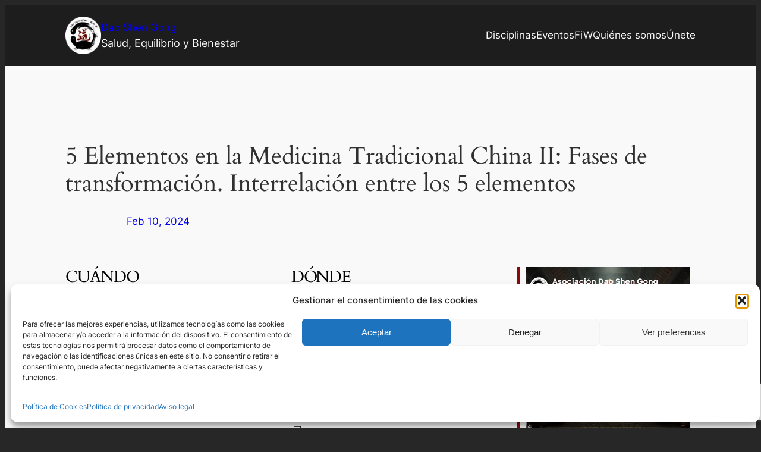

--- FILE ---
content_type: text/html; charset=utf-8
request_url: https://www.google.com/recaptcha/api2/anchor?ar=1&k=6Ld_MF8pAAAAAG06yfQtKl2Se2XmSeQykxENVl-B&co=aHR0cHM6Ly9kYW9zaGVuZ29uZy5jb206NDQz&hl=en&v=PoyoqOPhxBO7pBk68S4YbpHZ&size=invisible&anchor-ms=20000&execute-ms=30000&cb=8wz8j9k42ss0
body_size: 48816
content:
<!DOCTYPE HTML><html dir="ltr" lang="en"><head><meta http-equiv="Content-Type" content="text/html; charset=UTF-8">
<meta http-equiv="X-UA-Compatible" content="IE=edge">
<title>reCAPTCHA</title>
<style type="text/css">
/* cyrillic-ext */
@font-face {
  font-family: 'Roboto';
  font-style: normal;
  font-weight: 400;
  font-stretch: 100%;
  src: url(//fonts.gstatic.com/s/roboto/v48/KFO7CnqEu92Fr1ME7kSn66aGLdTylUAMa3GUBHMdazTgWw.woff2) format('woff2');
  unicode-range: U+0460-052F, U+1C80-1C8A, U+20B4, U+2DE0-2DFF, U+A640-A69F, U+FE2E-FE2F;
}
/* cyrillic */
@font-face {
  font-family: 'Roboto';
  font-style: normal;
  font-weight: 400;
  font-stretch: 100%;
  src: url(//fonts.gstatic.com/s/roboto/v48/KFO7CnqEu92Fr1ME7kSn66aGLdTylUAMa3iUBHMdazTgWw.woff2) format('woff2');
  unicode-range: U+0301, U+0400-045F, U+0490-0491, U+04B0-04B1, U+2116;
}
/* greek-ext */
@font-face {
  font-family: 'Roboto';
  font-style: normal;
  font-weight: 400;
  font-stretch: 100%;
  src: url(//fonts.gstatic.com/s/roboto/v48/KFO7CnqEu92Fr1ME7kSn66aGLdTylUAMa3CUBHMdazTgWw.woff2) format('woff2');
  unicode-range: U+1F00-1FFF;
}
/* greek */
@font-face {
  font-family: 'Roboto';
  font-style: normal;
  font-weight: 400;
  font-stretch: 100%;
  src: url(//fonts.gstatic.com/s/roboto/v48/KFO7CnqEu92Fr1ME7kSn66aGLdTylUAMa3-UBHMdazTgWw.woff2) format('woff2');
  unicode-range: U+0370-0377, U+037A-037F, U+0384-038A, U+038C, U+038E-03A1, U+03A3-03FF;
}
/* math */
@font-face {
  font-family: 'Roboto';
  font-style: normal;
  font-weight: 400;
  font-stretch: 100%;
  src: url(//fonts.gstatic.com/s/roboto/v48/KFO7CnqEu92Fr1ME7kSn66aGLdTylUAMawCUBHMdazTgWw.woff2) format('woff2');
  unicode-range: U+0302-0303, U+0305, U+0307-0308, U+0310, U+0312, U+0315, U+031A, U+0326-0327, U+032C, U+032F-0330, U+0332-0333, U+0338, U+033A, U+0346, U+034D, U+0391-03A1, U+03A3-03A9, U+03B1-03C9, U+03D1, U+03D5-03D6, U+03F0-03F1, U+03F4-03F5, U+2016-2017, U+2034-2038, U+203C, U+2040, U+2043, U+2047, U+2050, U+2057, U+205F, U+2070-2071, U+2074-208E, U+2090-209C, U+20D0-20DC, U+20E1, U+20E5-20EF, U+2100-2112, U+2114-2115, U+2117-2121, U+2123-214F, U+2190, U+2192, U+2194-21AE, U+21B0-21E5, U+21F1-21F2, U+21F4-2211, U+2213-2214, U+2216-22FF, U+2308-230B, U+2310, U+2319, U+231C-2321, U+2336-237A, U+237C, U+2395, U+239B-23B7, U+23D0, U+23DC-23E1, U+2474-2475, U+25AF, U+25B3, U+25B7, U+25BD, U+25C1, U+25CA, U+25CC, U+25FB, U+266D-266F, U+27C0-27FF, U+2900-2AFF, U+2B0E-2B11, U+2B30-2B4C, U+2BFE, U+3030, U+FF5B, U+FF5D, U+1D400-1D7FF, U+1EE00-1EEFF;
}
/* symbols */
@font-face {
  font-family: 'Roboto';
  font-style: normal;
  font-weight: 400;
  font-stretch: 100%;
  src: url(//fonts.gstatic.com/s/roboto/v48/KFO7CnqEu92Fr1ME7kSn66aGLdTylUAMaxKUBHMdazTgWw.woff2) format('woff2');
  unicode-range: U+0001-000C, U+000E-001F, U+007F-009F, U+20DD-20E0, U+20E2-20E4, U+2150-218F, U+2190, U+2192, U+2194-2199, U+21AF, U+21E6-21F0, U+21F3, U+2218-2219, U+2299, U+22C4-22C6, U+2300-243F, U+2440-244A, U+2460-24FF, U+25A0-27BF, U+2800-28FF, U+2921-2922, U+2981, U+29BF, U+29EB, U+2B00-2BFF, U+4DC0-4DFF, U+FFF9-FFFB, U+10140-1018E, U+10190-1019C, U+101A0, U+101D0-101FD, U+102E0-102FB, U+10E60-10E7E, U+1D2C0-1D2D3, U+1D2E0-1D37F, U+1F000-1F0FF, U+1F100-1F1AD, U+1F1E6-1F1FF, U+1F30D-1F30F, U+1F315, U+1F31C, U+1F31E, U+1F320-1F32C, U+1F336, U+1F378, U+1F37D, U+1F382, U+1F393-1F39F, U+1F3A7-1F3A8, U+1F3AC-1F3AF, U+1F3C2, U+1F3C4-1F3C6, U+1F3CA-1F3CE, U+1F3D4-1F3E0, U+1F3ED, U+1F3F1-1F3F3, U+1F3F5-1F3F7, U+1F408, U+1F415, U+1F41F, U+1F426, U+1F43F, U+1F441-1F442, U+1F444, U+1F446-1F449, U+1F44C-1F44E, U+1F453, U+1F46A, U+1F47D, U+1F4A3, U+1F4B0, U+1F4B3, U+1F4B9, U+1F4BB, U+1F4BF, U+1F4C8-1F4CB, U+1F4D6, U+1F4DA, U+1F4DF, U+1F4E3-1F4E6, U+1F4EA-1F4ED, U+1F4F7, U+1F4F9-1F4FB, U+1F4FD-1F4FE, U+1F503, U+1F507-1F50B, U+1F50D, U+1F512-1F513, U+1F53E-1F54A, U+1F54F-1F5FA, U+1F610, U+1F650-1F67F, U+1F687, U+1F68D, U+1F691, U+1F694, U+1F698, U+1F6AD, U+1F6B2, U+1F6B9-1F6BA, U+1F6BC, U+1F6C6-1F6CF, U+1F6D3-1F6D7, U+1F6E0-1F6EA, U+1F6F0-1F6F3, U+1F6F7-1F6FC, U+1F700-1F7FF, U+1F800-1F80B, U+1F810-1F847, U+1F850-1F859, U+1F860-1F887, U+1F890-1F8AD, U+1F8B0-1F8BB, U+1F8C0-1F8C1, U+1F900-1F90B, U+1F93B, U+1F946, U+1F984, U+1F996, U+1F9E9, U+1FA00-1FA6F, U+1FA70-1FA7C, U+1FA80-1FA89, U+1FA8F-1FAC6, U+1FACE-1FADC, U+1FADF-1FAE9, U+1FAF0-1FAF8, U+1FB00-1FBFF;
}
/* vietnamese */
@font-face {
  font-family: 'Roboto';
  font-style: normal;
  font-weight: 400;
  font-stretch: 100%;
  src: url(//fonts.gstatic.com/s/roboto/v48/KFO7CnqEu92Fr1ME7kSn66aGLdTylUAMa3OUBHMdazTgWw.woff2) format('woff2');
  unicode-range: U+0102-0103, U+0110-0111, U+0128-0129, U+0168-0169, U+01A0-01A1, U+01AF-01B0, U+0300-0301, U+0303-0304, U+0308-0309, U+0323, U+0329, U+1EA0-1EF9, U+20AB;
}
/* latin-ext */
@font-face {
  font-family: 'Roboto';
  font-style: normal;
  font-weight: 400;
  font-stretch: 100%;
  src: url(//fonts.gstatic.com/s/roboto/v48/KFO7CnqEu92Fr1ME7kSn66aGLdTylUAMa3KUBHMdazTgWw.woff2) format('woff2');
  unicode-range: U+0100-02BA, U+02BD-02C5, U+02C7-02CC, U+02CE-02D7, U+02DD-02FF, U+0304, U+0308, U+0329, U+1D00-1DBF, U+1E00-1E9F, U+1EF2-1EFF, U+2020, U+20A0-20AB, U+20AD-20C0, U+2113, U+2C60-2C7F, U+A720-A7FF;
}
/* latin */
@font-face {
  font-family: 'Roboto';
  font-style: normal;
  font-weight: 400;
  font-stretch: 100%;
  src: url(//fonts.gstatic.com/s/roboto/v48/KFO7CnqEu92Fr1ME7kSn66aGLdTylUAMa3yUBHMdazQ.woff2) format('woff2');
  unicode-range: U+0000-00FF, U+0131, U+0152-0153, U+02BB-02BC, U+02C6, U+02DA, U+02DC, U+0304, U+0308, U+0329, U+2000-206F, U+20AC, U+2122, U+2191, U+2193, U+2212, U+2215, U+FEFF, U+FFFD;
}
/* cyrillic-ext */
@font-face {
  font-family: 'Roboto';
  font-style: normal;
  font-weight: 500;
  font-stretch: 100%;
  src: url(//fonts.gstatic.com/s/roboto/v48/KFO7CnqEu92Fr1ME7kSn66aGLdTylUAMa3GUBHMdazTgWw.woff2) format('woff2');
  unicode-range: U+0460-052F, U+1C80-1C8A, U+20B4, U+2DE0-2DFF, U+A640-A69F, U+FE2E-FE2F;
}
/* cyrillic */
@font-face {
  font-family: 'Roboto';
  font-style: normal;
  font-weight: 500;
  font-stretch: 100%;
  src: url(//fonts.gstatic.com/s/roboto/v48/KFO7CnqEu92Fr1ME7kSn66aGLdTylUAMa3iUBHMdazTgWw.woff2) format('woff2');
  unicode-range: U+0301, U+0400-045F, U+0490-0491, U+04B0-04B1, U+2116;
}
/* greek-ext */
@font-face {
  font-family: 'Roboto';
  font-style: normal;
  font-weight: 500;
  font-stretch: 100%;
  src: url(//fonts.gstatic.com/s/roboto/v48/KFO7CnqEu92Fr1ME7kSn66aGLdTylUAMa3CUBHMdazTgWw.woff2) format('woff2');
  unicode-range: U+1F00-1FFF;
}
/* greek */
@font-face {
  font-family: 'Roboto';
  font-style: normal;
  font-weight: 500;
  font-stretch: 100%;
  src: url(//fonts.gstatic.com/s/roboto/v48/KFO7CnqEu92Fr1ME7kSn66aGLdTylUAMa3-UBHMdazTgWw.woff2) format('woff2');
  unicode-range: U+0370-0377, U+037A-037F, U+0384-038A, U+038C, U+038E-03A1, U+03A3-03FF;
}
/* math */
@font-face {
  font-family: 'Roboto';
  font-style: normal;
  font-weight: 500;
  font-stretch: 100%;
  src: url(//fonts.gstatic.com/s/roboto/v48/KFO7CnqEu92Fr1ME7kSn66aGLdTylUAMawCUBHMdazTgWw.woff2) format('woff2');
  unicode-range: U+0302-0303, U+0305, U+0307-0308, U+0310, U+0312, U+0315, U+031A, U+0326-0327, U+032C, U+032F-0330, U+0332-0333, U+0338, U+033A, U+0346, U+034D, U+0391-03A1, U+03A3-03A9, U+03B1-03C9, U+03D1, U+03D5-03D6, U+03F0-03F1, U+03F4-03F5, U+2016-2017, U+2034-2038, U+203C, U+2040, U+2043, U+2047, U+2050, U+2057, U+205F, U+2070-2071, U+2074-208E, U+2090-209C, U+20D0-20DC, U+20E1, U+20E5-20EF, U+2100-2112, U+2114-2115, U+2117-2121, U+2123-214F, U+2190, U+2192, U+2194-21AE, U+21B0-21E5, U+21F1-21F2, U+21F4-2211, U+2213-2214, U+2216-22FF, U+2308-230B, U+2310, U+2319, U+231C-2321, U+2336-237A, U+237C, U+2395, U+239B-23B7, U+23D0, U+23DC-23E1, U+2474-2475, U+25AF, U+25B3, U+25B7, U+25BD, U+25C1, U+25CA, U+25CC, U+25FB, U+266D-266F, U+27C0-27FF, U+2900-2AFF, U+2B0E-2B11, U+2B30-2B4C, U+2BFE, U+3030, U+FF5B, U+FF5D, U+1D400-1D7FF, U+1EE00-1EEFF;
}
/* symbols */
@font-face {
  font-family: 'Roboto';
  font-style: normal;
  font-weight: 500;
  font-stretch: 100%;
  src: url(//fonts.gstatic.com/s/roboto/v48/KFO7CnqEu92Fr1ME7kSn66aGLdTylUAMaxKUBHMdazTgWw.woff2) format('woff2');
  unicode-range: U+0001-000C, U+000E-001F, U+007F-009F, U+20DD-20E0, U+20E2-20E4, U+2150-218F, U+2190, U+2192, U+2194-2199, U+21AF, U+21E6-21F0, U+21F3, U+2218-2219, U+2299, U+22C4-22C6, U+2300-243F, U+2440-244A, U+2460-24FF, U+25A0-27BF, U+2800-28FF, U+2921-2922, U+2981, U+29BF, U+29EB, U+2B00-2BFF, U+4DC0-4DFF, U+FFF9-FFFB, U+10140-1018E, U+10190-1019C, U+101A0, U+101D0-101FD, U+102E0-102FB, U+10E60-10E7E, U+1D2C0-1D2D3, U+1D2E0-1D37F, U+1F000-1F0FF, U+1F100-1F1AD, U+1F1E6-1F1FF, U+1F30D-1F30F, U+1F315, U+1F31C, U+1F31E, U+1F320-1F32C, U+1F336, U+1F378, U+1F37D, U+1F382, U+1F393-1F39F, U+1F3A7-1F3A8, U+1F3AC-1F3AF, U+1F3C2, U+1F3C4-1F3C6, U+1F3CA-1F3CE, U+1F3D4-1F3E0, U+1F3ED, U+1F3F1-1F3F3, U+1F3F5-1F3F7, U+1F408, U+1F415, U+1F41F, U+1F426, U+1F43F, U+1F441-1F442, U+1F444, U+1F446-1F449, U+1F44C-1F44E, U+1F453, U+1F46A, U+1F47D, U+1F4A3, U+1F4B0, U+1F4B3, U+1F4B9, U+1F4BB, U+1F4BF, U+1F4C8-1F4CB, U+1F4D6, U+1F4DA, U+1F4DF, U+1F4E3-1F4E6, U+1F4EA-1F4ED, U+1F4F7, U+1F4F9-1F4FB, U+1F4FD-1F4FE, U+1F503, U+1F507-1F50B, U+1F50D, U+1F512-1F513, U+1F53E-1F54A, U+1F54F-1F5FA, U+1F610, U+1F650-1F67F, U+1F687, U+1F68D, U+1F691, U+1F694, U+1F698, U+1F6AD, U+1F6B2, U+1F6B9-1F6BA, U+1F6BC, U+1F6C6-1F6CF, U+1F6D3-1F6D7, U+1F6E0-1F6EA, U+1F6F0-1F6F3, U+1F6F7-1F6FC, U+1F700-1F7FF, U+1F800-1F80B, U+1F810-1F847, U+1F850-1F859, U+1F860-1F887, U+1F890-1F8AD, U+1F8B0-1F8BB, U+1F8C0-1F8C1, U+1F900-1F90B, U+1F93B, U+1F946, U+1F984, U+1F996, U+1F9E9, U+1FA00-1FA6F, U+1FA70-1FA7C, U+1FA80-1FA89, U+1FA8F-1FAC6, U+1FACE-1FADC, U+1FADF-1FAE9, U+1FAF0-1FAF8, U+1FB00-1FBFF;
}
/* vietnamese */
@font-face {
  font-family: 'Roboto';
  font-style: normal;
  font-weight: 500;
  font-stretch: 100%;
  src: url(//fonts.gstatic.com/s/roboto/v48/KFO7CnqEu92Fr1ME7kSn66aGLdTylUAMa3OUBHMdazTgWw.woff2) format('woff2');
  unicode-range: U+0102-0103, U+0110-0111, U+0128-0129, U+0168-0169, U+01A0-01A1, U+01AF-01B0, U+0300-0301, U+0303-0304, U+0308-0309, U+0323, U+0329, U+1EA0-1EF9, U+20AB;
}
/* latin-ext */
@font-face {
  font-family: 'Roboto';
  font-style: normal;
  font-weight: 500;
  font-stretch: 100%;
  src: url(//fonts.gstatic.com/s/roboto/v48/KFO7CnqEu92Fr1ME7kSn66aGLdTylUAMa3KUBHMdazTgWw.woff2) format('woff2');
  unicode-range: U+0100-02BA, U+02BD-02C5, U+02C7-02CC, U+02CE-02D7, U+02DD-02FF, U+0304, U+0308, U+0329, U+1D00-1DBF, U+1E00-1E9F, U+1EF2-1EFF, U+2020, U+20A0-20AB, U+20AD-20C0, U+2113, U+2C60-2C7F, U+A720-A7FF;
}
/* latin */
@font-face {
  font-family: 'Roboto';
  font-style: normal;
  font-weight: 500;
  font-stretch: 100%;
  src: url(//fonts.gstatic.com/s/roboto/v48/KFO7CnqEu92Fr1ME7kSn66aGLdTylUAMa3yUBHMdazQ.woff2) format('woff2');
  unicode-range: U+0000-00FF, U+0131, U+0152-0153, U+02BB-02BC, U+02C6, U+02DA, U+02DC, U+0304, U+0308, U+0329, U+2000-206F, U+20AC, U+2122, U+2191, U+2193, U+2212, U+2215, U+FEFF, U+FFFD;
}
/* cyrillic-ext */
@font-face {
  font-family: 'Roboto';
  font-style: normal;
  font-weight: 900;
  font-stretch: 100%;
  src: url(//fonts.gstatic.com/s/roboto/v48/KFO7CnqEu92Fr1ME7kSn66aGLdTylUAMa3GUBHMdazTgWw.woff2) format('woff2');
  unicode-range: U+0460-052F, U+1C80-1C8A, U+20B4, U+2DE0-2DFF, U+A640-A69F, U+FE2E-FE2F;
}
/* cyrillic */
@font-face {
  font-family: 'Roboto';
  font-style: normal;
  font-weight: 900;
  font-stretch: 100%;
  src: url(//fonts.gstatic.com/s/roboto/v48/KFO7CnqEu92Fr1ME7kSn66aGLdTylUAMa3iUBHMdazTgWw.woff2) format('woff2');
  unicode-range: U+0301, U+0400-045F, U+0490-0491, U+04B0-04B1, U+2116;
}
/* greek-ext */
@font-face {
  font-family: 'Roboto';
  font-style: normal;
  font-weight: 900;
  font-stretch: 100%;
  src: url(//fonts.gstatic.com/s/roboto/v48/KFO7CnqEu92Fr1ME7kSn66aGLdTylUAMa3CUBHMdazTgWw.woff2) format('woff2');
  unicode-range: U+1F00-1FFF;
}
/* greek */
@font-face {
  font-family: 'Roboto';
  font-style: normal;
  font-weight: 900;
  font-stretch: 100%;
  src: url(//fonts.gstatic.com/s/roboto/v48/KFO7CnqEu92Fr1ME7kSn66aGLdTylUAMa3-UBHMdazTgWw.woff2) format('woff2');
  unicode-range: U+0370-0377, U+037A-037F, U+0384-038A, U+038C, U+038E-03A1, U+03A3-03FF;
}
/* math */
@font-face {
  font-family: 'Roboto';
  font-style: normal;
  font-weight: 900;
  font-stretch: 100%;
  src: url(//fonts.gstatic.com/s/roboto/v48/KFO7CnqEu92Fr1ME7kSn66aGLdTylUAMawCUBHMdazTgWw.woff2) format('woff2');
  unicode-range: U+0302-0303, U+0305, U+0307-0308, U+0310, U+0312, U+0315, U+031A, U+0326-0327, U+032C, U+032F-0330, U+0332-0333, U+0338, U+033A, U+0346, U+034D, U+0391-03A1, U+03A3-03A9, U+03B1-03C9, U+03D1, U+03D5-03D6, U+03F0-03F1, U+03F4-03F5, U+2016-2017, U+2034-2038, U+203C, U+2040, U+2043, U+2047, U+2050, U+2057, U+205F, U+2070-2071, U+2074-208E, U+2090-209C, U+20D0-20DC, U+20E1, U+20E5-20EF, U+2100-2112, U+2114-2115, U+2117-2121, U+2123-214F, U+2190, U+2192, U+2194-21AE, U+21B0-21E5, U+21F1-21F2, U+21F4-2211, U+2213-2214, U+2216-22FF, U+2308-230B, U+2310, U+2319, U+231C-2321, U+2336-237A, U+237C, U+2395, U+239B-23B7, U+23D0, U+23DC-23E1, U+2474-2475, U+25AF, U+25B3, U+25B7, U+25BD, U+25C1, U+25CA, U+25CC, U+25FB, U+266D-266F, U+27C0-27FF, U+2900-2AFF, U+2B0E-2B11, U+2B30-2B4C, U+2BFE, U+3030, U+FF5B, U+FF5D, U+1D400-1D7FF, U+1EE00-1EEFF;
}
/* symbols */
@font-face {
  font-family: 'Roboto';
  font-style: normal;
  font-weight: 900;
  font-stretch: 100%;
  src: url(//fonts.gstatic.com/s/roboto/v48/KFO7CnqEu92Fr1ME7kSn66aGLdTylUAMaxKUBHMdazTgWw.woff2) format('woff2');
  unicode-range: U+0001-000C, U+000E-001F, U+007F-009F, U+20DD-20E0, U+20E2-20E4, U+2150-218F, U+2190, U+2192, U+2194-2199, U+21AF, U+21E6-21F0, U+21F3, U+2218-2219, U+2299, U+22C4-22C6, U+2300-243F, U+2440-244A, U+2460-24FF, U+25A0-27BF, U+2800-28FF, U+2921-2922, U+2981, U+29BF, U+29EB, U+2B00-2BFF, U+4DC0-4DFF, U+FFF9-FFFB, U+10140-1018E, U+10190-1019C, U+101A0, U+101D0-101FD, U+102E0-102FB, U+10E60-10E7E, U+1D2C0-1D2D3, U+1D2E0-1D37F, U+1F000-1F0FF, U+1F100-1F1AD, U+1F1E6-1F1FF, U+1F30D-1F30F, U+1F315, U+1F31C, U+1F31E, U+1F320-1F32C, U+1F336, U+1F378, U+1F37D, U+1F382, U+1F393-1F39F, U+1F3A7-1F3A8, U+1F3AC-1F3AF, U+1F3C2, U+1F3C4-1F3C6, U+1F3CA-1F3CE, U+1F3D4-1F3E0, U+1F3ED, U+1F3F1-1F3F3, U+1F3F5-1F3F7, U+1F408, U+1F415, U+1F41F, U+1F426, U+1F43F, U+1F441-1F442, U+1F444, U+1F446-1F449, U+1F44C-1F44E, U+1F453, U+1F46A, U+1F47D, U+1F4A3, U+1F4B0, U+1F4B3, U+1F4B9, U+1F4BB, U+1F4BF, U+1F4C8-1F4CB, U+1F4D6, U+1F4DA, U+1F4DF, U+1F4E3-1F4E6, U+1F4EA-1F4ED, U+1F4F7, U+1F4F9-1F4FB, U+1F4FD-1F4FE, U+1F503, U+1F507-1F50B, U+1F50D, U+1F512-1F513, U+1F53E-1F54A, U+1F54F-1F5FA, U+1F610, U+1F650-1F67F, U+1F687, U+1F68D, U+1F691, U+1F694, U+1F698, U+1F6AD, U+1F6B2, U+1F6B9-1F6BA, U+1F6BC, U+1F6C6-1F6CF, U+1F6D3-1F6D7, U+1F6E0-1F6EA, U+1F6F0-1F6F3, U+1F6F7-1F6FC, U+1F700-1F7FF, U+1F800-1F80B, U+1F810-1F847, U+1F850-1F859, U+1F860-1F887, U+1F890-1F8AD, U+1F8B0-1F8BB, U+1F8C0-1F8C1, U+1F900-1F90B, U+1F93B, U+1F946, U+1F984, U+1F996, U+1F9E9, U+1FA00-1FA6F, U+1FA70-1FA7C, U+1FA80-1FA89, U+1FA8F-1FAC6, U+1FACE-1FADC, U+1FADF-1FAE9, U+1FAF0-1FAF8, U+1FB00-1FBFF;
}
/* vietnamese */
@font-face {
  font-family: 'Roboto';
  font-style: normal;
  font-weight: 900;
  font-stretch: 100%;
  src: url(//fonts.gstatic.com/s/roboto/v48/KFO7CnqEu92Fr1ME7kSn66aGLdTylUAMa3OUBHMdazTgWw.woff2) format('woff2');
  unicode-range: U+0102-0103, U+0110-0111, U+0128-0129, U+0168-0169, U+01A0-01A1, U+01AF-01B0, U+0300-0301, U+0303-0304, U+0308-0309, U+0323, U+0329, U+1EA0-1EF9, U+20AB;
}
/* latin-ext */
@font-face {
  font-family: 'Roboto';
  font-style: normal;
  font-weight: 900;
  font-stretch: 100%;
  src: url(//fonts.gstatic.com/s/roboto/v48/KFO7CnqEu92Fr1ME7kSn66aGLdTylUAMa3KUBHMdazTgWw.woff2) format('woff2');
  unicode-range: U+0100-02BA, U+02BD-02C5, U+02C7-02CC, U+02CE-02D7, U+02DD-02FF, U+0304, U+0308, U+0329, U+1D00-1DBF, U+1E00-1E9F, U+1EF2-1EFF, U+2020, U+20A0-20AB, U+20AD-20C0, U+2113, U+2C60-2C7F, U+A720-A7FF;
}
/* latin */
@font-face {
  font-family: 'Roboto';
  font-style: normal;
  font-weight: 900;
  font-stretch: 100%;
  src: url(//fonts.gstatic.com/s/roboto/v48/KFO7CnqEu92Fr1ME7kSn66aGLdTylUAMa3yUBHMdazQ.woff2) format('woff2');
  unicode-range: U+0000-00FF, U+0131, U+0152-0153, U+02BB-02BC, U+02C6, U+02DA, U+02DC, U+0304, U+0308, U+0329, U+2000-206F, U+20AC, U+2122, U+2191, U+2193, U+2212, U+2215, U+FEFF, U+FFFD;
}

</style>
<link rel="stylesheet" type="text/css" href="https://www.gstatic.com/recaptcha/releases/PoyoqOPhxBO7pBk68S4YbpHZ/styles__ltr.css">
<script nonce="vr94yT6RvS4wK082In1_5g" type="text/javascript">window['__recaptcha_api'] = 'https://www.google.com/recaptcha/api2/';</script>
<script type="text/javascript" src="https://www.gstatic.com/recaptcha/releases/PoyoqOPhxBO7pBk68S4YbpHZ/recaptcha__en.js" nonce="vr94yT6RvS4wK082In1_5g">
      
    </script></head>
<body><div id="rc-anchor-alert" class="rc-anchor-alert"></div>
<input type="hidden" id="recaptcha-token" value="[base64]">
<script type="text/javascript" nonce="vr94yT6RvS4wK082In1_5g">
      recaptcha.anchor.Main.init("[\x22ainput\x22,[\x22bgdata\x22,\x22\x22,\[base64]/[base64]/[base64]/ZyhXLGgpOnEoW04sMjEsbF0sVywwKSxoKSxmYWxzZSxmYWxzZSl9Y2F0Y2goayl7RygzNTgsVyk/[base64]/[base64]/[base64]/[base64]/[base64]/[base64]/[base64]/bmV3IEJbT10oRFswXSk6dz09Mj9uZXcgQltPXShEWzBdLERbMV0pOnc9PTM/bmV3IEJbT10oRFswXSxEWzFdLERbMl0pOnc9PTQ/[base64]/[base64]/[base64]/[base64]/[base64]\\u003d\x22,\[base64]\\u003d\\u003d\x22,\[base64]/[base64]/DqkRKA8KGw4zCrsOuUA3DqMOqUMOtw6bDjMK4AMOKSsOSwqDDq20Pw7E0wqnDrkNHTsKRaxJ0w7zCiwfCucOHdsOvXcOvw6jCncOLRMKawqXDnMOnwqhdZkMwwoPCisK7w4hafsOWTsKDwolXcMKlwqFaw6zCk8Owc8Obw47DsMKzPVTDmg/DiMK0w7jCvcKba0twCcOGRsOrwo4OwpQwL0MkBBBywqzCh3HCgcK5cQfDiUvClHwiVHXDtQQFC8KUYsOFEG7Ct0vDsMKAwo9lwrM3FATCtsKMw6ADDEnCthLDuEtDJMO/[base64]/ClMKnPMK8wqHDt8KHMMOzw7nDv8Oaw7LDmGjDnQhKw71QG8ORw4XCu8KBZsKhw4DDk8OKESoIw4nDisO/[base64]/DkcO/wqvCocOYM2Mqw5lcCDJOZMOKM8OdZcKewrNSw71UGBBSw47Dh0lMwpcuw6nCqz0awo7DgsO0worCqAZpKydgXCrClcKIIhQCwppeQsOVw6BpXsOTa8K4w5bDo2XDk8KRw7/DryxkwoLCoyXCg8K7eMKKw7rCkTNFw5R/OsOkw4tPR2XCglNbQ8OKwo/[base64]/GmB0F8OawqLDmsKhwr7Cl8KyT8OXM1M9LcKoUHVDwp3DisKPw4vDi8OGw5ULw55gMMO3wpHDuyvDrk8kw5Faw6NPwo3ChGkrJ3FBwoFzw7/CrcK3S0YKZ8OQw7sWImhhwpd3w7MeKXwcwrzCiHrDhWo8a8KmZTPCtMOTCXxXGHzDhMO4wo/CuAwncMOqw5bCuBdoJ2/DvDDDs3kNwoFJB8K7w6/CqcK+Kwc4w6DCgyjCqh1SwqwNw7fCnF04eTcSwpjCnsKeF8KuJxHCtnnDssKLwo3DsE1lR8KSelrDtCjCj8OzwrhQThnCo8K5Rj4+LSHDtcOqwphhw6TDmMODw4HCl8OJwo/CjwHCuxoWL3dvw7DCjcOCJxjDqcORwqFewrLDv8ODwqPCrMOiw5rCrMOBwpPCicK3TsOMUcK9wrrCkVlRw5TCoAcbVMOqEiIWHcOew4F6wqlmw6LDlMOyGUhSwrAqRcO3wrxww6vCh1HCr0TCtGc0wo/CrkFXw6x0DWXCmH/DgsKsEcOrTxQvUcKsScOaG3bDgjrCjMKifh7Dk8OEwr3CoycBf8OqcMOLw4AuYcOIw5vCrxUXw6LChsOCGBPDnhHCtcKjw7TDjRzDqnMlW8K6HTjDpVLCn8O4w7s4T8KobSM4Z8K5w4/[base64]/CnzrDiAPDonIWEsOaQ8O4wqTCmMOEw4PDhXbDkMOATcO7FxjDs8OBwpIKZEDDkEPDjcKDe1Zuw6IPwrpcw7dvwrPCs8OefsK0w4/DrMOvCDcdw6UMw4c3VcORL39twrx8wp3CncKTXDhEcsOUwqPCssKaw7LCqj1/HcO5CsKBfwcUfl7CrGo1w5jDrcKpwpnCgcKlw4/DmcKRwrQ0wpHDnC0twqd9SRhIZMKEw4rDnHzCowXCqw9Xw6DClcKPKkbCrhd2TVPCqmHCuk0Bwohuw5jCn8Kqw7rDsl/DvMKiw6jCqcOgw4MRLMOsD8OoMgxwMndeRsK5w4B0wrVUwr8kw5wfw659w7IFw7/DssOzAiNmwr1qRyTDpMOEKcKAw5nCk8KbJ8OWTALDjT/CiMOnTArChMK8wrbCtsOrUsOjX8OfB8KwRTTDsMKwSjxxwoMdK8Osw4Q7woLCtcKpcBh9woQXR8KpRsK2EDbDo0XDjsKMfMO0fsOyVsKAaztuw4YuwpkPw6BDYMOhw4fCrl/DtsOIw4fCtsK4w4/DiMOew6PCnsKkw4LDhRJ1D1hId8O9wpsVYUXDmTDDuzfCoMKeE8K+w4IjZcKfPcKNT8OMbWZ3CcONAkl+MhrChHrCoDJzJcOiw6rDsMO7wrU7OUnDplEUwq7DshPCuERDw6TChcKPHjrCnm/DqsONdWbCj0jDrsONDsONGMOtw73DlcODwqYnw5vCosOPWCXCsyLCrXbCkAlJw5rDn3YnZV4qWsOvScK1w5HDvMK/EMOuw4EbDMOWwo7DgsKUw6PDn8K/woXChGfChAjCmHlmGHTDvy/ClizCg8OnCcKMRVYHBS7CmMKGCVnCtcO7wqTDscKmISxuwqnDuDjDrsKswqx0w5spDsOPO8K4ZsK/PCvDmkjCvMO2ZmFhw6l/woB3wpnCuFITe1UTMsOzw4lhWC7Cj8K4f8K+F8K9w7ttw47CowHCqkTDmiXDp8KHDcOZGDBDIShYVcOBEcKuPcOwZHIbw4PDtS3Dq8ORAcKSwq3ClMKwwodiE8O/wpjCsTbDt8KEwrvCjFZtwp1xwqvCk8Kzw6jDiT7Duyw2wobCuMKAw4QZwoDDvy4wwo/Cm21kYsOvLcK3wpdtw7Q2w7XCs8OQBTZSw61ywqrCiEjDpX/Dq2TDtmQmw6d9b8KdUT7CnBoGJXsLScK5wrnClgs3w6TDn8O9w4/DtEMEC0M6wr/DtwLDgks4NC9pe8KzwoQxX8Osw6TDugUlN8OTwpfCgMKjcsO0IsOIwoVmX8OsBx1uSMOowqbCjMKKwq1Ww4AQQ3jCoB7Dp8KCw4rDqcOnMTVlYHgrDFTDjWXCpx3DuDZSwq/CiEfConHCh8KXw7wewrwiLTweFMOQwq7Dqz8Xw5DCgCJEw6nCnwlDwoIAw5xxw7kzwq/[base64]/[base64]/worCglosw4wIwrkxwofDiFrDoX7ClRbDgETDmRvCjycIZB0EwpvCpTPDu8KsFBMTLhvDnMO4QyLDiGXDmhHCvcKow4vDrMKyH2vDkhknwq0/[base64]/wr7Dq8KNJhXCh8O6bsKHJ8Kqwpk/w4RuworCmsOQw518w5HDjMKzwqUNwprCsHnCkhJdwrkswpIEw5nDtggHZ8OKw5/CqcOxBgxQc8OSwq8kwoPCj2hnwqLDkMOBw6XCgsOqwqTDuMKsCsKVw79DwoQ/w75Hw6/[base64]/CmcK3dyFkRsORGRzChcOuw7PDsnLCuMO1Rkd3wrFRwol3Di7CiivDu8Ozw4Idw7vCsg/Dlixpwp3DvlpbBGdjwp8zwrHCs8Ozw48mw7F6TcOqSX4eGyxQNnfCr8Oww6UfwpUZw7fDmMO1asOecMKXXGbCqGvDtsOJSi8bTk5+w6Z8MEDDicOVdsOswp3Dr3fDjsKNw53Di8OQw4/DiwTDnsKxfVPDncKgw77DjMKlwqTDt8OlZSvCmHLCl8O6wpDCj8KKZMKow7bCqE8EJUAAUMOFLH5gJcKrO8OVEBhuwpjCl8KhMcKlGxkOwpjDu15SwowcAsKQwrLCgGoJw4UAFcKjw53CncODw47CrsOVFsKafTlTKQvDusO2w7g+wohuaHcow7/DtlDDmsKrw43CjMOpwqbCocOmw4sRf8KrBxrCkWjDq8OYwqBCRMK9L2rCgTTCgMOzw4zDl8OHc2LClMKpPzPCp2wnA8OPw6nDicOew4soH2ZWLmPCkMKdw6oeZMOmPlPDlMK1MX/CrMO2w6ZDScKeG8Kjc8KYfMOPwpVaw4rCmBMdwoNvw63DmRt6wo/DrTgRwqrDvWBDCcOfwoVlw77DkAvCsUIfwpjCrMOiw7LCgsKnw7pHAnh4Rx7DthZPUcOhU3nDoMK/fSxQS8O+wrxOEyVjUsOIw4bCq0bDp8OqTcOEccOeI8K3w5dwZz8zZjkpUi5vwrvDg2EoEAV/[base64]/CvgvCqcKpw5zDnyrDk3vCu203IiRwYyBoCsKVw7xpw4xTJRtSw6HCnR8cw4DChzs0wogZHhXCkG4lwprCq8Ogw7MfTEPCi3TCsMKcFsKrwrfDjWM6OMKBwr3DqsKLFGoiwpXCrcOQSMOTwr3Dlj7DiFg6UMKuwrjDksOqZcK1wpFMwoU3CHTCs8KlPhJSEh/CiFLDl8KHw4/DmMOew6TCscOLU8KVwrfDsxXDgw7DnFEdwrHDn8O5QsK7B8K1HkEawrI2wqQUQD/[base64]/CmsKbw7dPw57Dk8O9dDYwVMOlwpvDpMOjwooABmUbwp1UehjCsTDDrMO6w4bCjcKWCMK+UCzCh3MPwrt4w7Jgw5zDkDHDtMKiOCjCvUHDosK4woHDjzDDt27CpcOYwqBONiHCuEMQwqliw5Ncw51OAMOPASV2wqfCgsKow4XCnznCqijCsX/Dj07CtABXdcOjL3dsL8KlwrDDr3Vmw6XDoFbCtsKBLMKUcmvDm8K7wr/CiSnDhEUTw6zCtV4ETUQQwrlePcKuAMKbw5HDgXnChzfDqMKbUsKHSA9yd0QQw5fDo8KBwrPCrEJCGQnDlAN4D8OHdz1Yfh7DqhzDhyZTwrIVwqIUS8KxwpJAw40OwpNhZcOGXUoOFgnDonPChjcVd34/UTLDmsKpw4sbwpXDi8OCw7NawqfCqMK5KgZewoDDoxbCoSk5WcOvUMKxw4bCrMKQwqTCnsOtc2HCncKianbDpBpXa3NowoR7wpVlw7LCi8K7wrDCpMKPwpNdWx/[base64]/DqMKQCx1fw7/DkcOJwrnDu3rCnA1iwq9XQ8OmMcOUwqfCm8OZw6fCkEvCksOYXcKGeMKWwq7DlkhET2IoXcKqf8ObM8K3wqnDn8O2w48Zwr1lw73CjyE5wrnCtk/DoH3Ck2DCuXslw7/DmMK1PsKGwp5eaQB7wpzChsO8HkjCnGoWwrAdw7VMH8KfeGkDTcKvFFjDiRpew60mwqXDncOcKMK1O8O8wqVRw5PCgMOhb8KkeMK/T8KBGkY8woDCg8KhLRnCkXzDucKNHQ5eK2tLXjLCrMKnZcODwoJ3TcKcw4RORF7CkhjDsHjCu2bDrsOcdAvCocKZJcKFwrt5H8KuIzbCvcKrLCt9XsO/MABXwpdYHMKPVxPDuMOMwqbCoxszeMKSZBU5wpMGw7HCi8OTEcKlUMOOw71awpLCkcKcw4XDuTs5AMOswoJuwqHDsA46wp/CiCfCpMK4w50yw5XCglTDuidQwoVRdMKOwq3Cl3fDjsO9wq/DrMOXw6lNJsOBwpMaMMK7S8KvU8KKwqHDhRRPw4dtSx0AImBmbzDDnsK+LgDDlcO0ZsOMw5HCghzDn8OvcRQsFMOoWB46TcODEQPDlAM3acK6w5fDqsOrM1DCtzvDv8Obw5/CgMKpYMKPwpbCpALDosKIw6Blwq8pPgzDjBMFwr8/[base64]/CiXXCusOQw4rDnEhyBj7DtR3DmsO2wqZRw5DCtXFSw6/[base64]/w7PClsKOWCDCucKWRsO3RMKkeMOrfsKnM8OnwrHCtA1FwrtMZcOQFMKZw7x5w7lVZcOzaMKLV8ORd8Krw48nE2vClX3Dk8OFwr/Dt8OrcMO6wqbDs8KdwqMkbcKrccO4w5cvw6dpw7Zdw7JNwo7DrMO0w4bDmEtmYsOvLcKjw6VuwqfCocKYw7gtWC91w7rDun5fKCjCoV0rPsKHw50/wr3CmzZMwqXCpgHDkMOJwrLDi8KZw5PCmMKXwoxPBsKHISTCjsOiO8K3dcKuwpcrw63DolsOwq/ClnV8woXDqGx8OizDp1XCscKtw7nDr8O5w7lNESNyw7DCu8K3aMKwwoVdwqnCgcKww4nDjcKAa8Odw4LCtRp/[base64]/DkkkFEULDuQLCnsKRwobCqcKXw4UpQcKgd8O6w5TDuwrCunnCpxXDrzfDpCDCtcORwrlNw5d2wq5SWiHDiMOgwrvDpMOgw4/DrmHDn8K/w5hKfwpuwoI7w6sgTCXCrsOiw6s2w4tZLjLDjcKePMKmSnF6woxNaxbCu8K6wovDucKeT3vChw/[base64]/PsKEwpJhOMKsVMO1w5oIw5jDuTLDk8OVwo7Ct1XDnsOUJUXCjcKHCcKVMsO5w7HDuyxuAMOvwoXDvcKrCcOxwoclwobClAoIw4gfK8KWwpbCj8OUbMOOR3jCvTkSMx5rT2PCqyPCk8K+WX5Awr/DqiUswozCsMOQwqjCssO3PhPCgxDDllPCrFZnZ8OpKx18wo7CsMOCUMO5A2hXbMKsw7kQw4bDjsODbMOxeE/DgDbCrsKUM8KrCMKdw4Ayw6HClz0DS8Kdw6onwrZswo9Zw59pw7dVwp/CvcKzRVTDtUlYZXvClk3Csi0rVwI6wokww5bDisKHwrQObsOvBVE6Y8OAGsKsCcKTwpxbw4pfHMOeXUtJwovCh8OewoTDvzhPUGLCjwcnJcKGSFjCkVrDqGHCp8K1W8O7w5DCm8O2bMOhe3fCm8OGwqBIw58ue8K/wqfDiDzCq8KJfg5Pwqw4wq7DlTrDnD3CnxcqwrlWGxLCpcOFwpjDksKKacOQwpnCtgLDuCNvRSrCiBUmRX1kwpXCocO+d8Onw7YiwqrDn1vCpMOBB0/CtMOGwobCn0Y2w5BEwq7Cv07Ds8OMwq4iw7gNCibDoBPClsK/[base64]/[base64]/[base64]/Ds8KEIcOKVsOnSQw0w60dwqPDn8OOwp9kGMOswpR8ecKewowkw4RTBQ9lwo3ClsOOwo/Dp8K5JcOWwoo2wo3DmsKtwq95wo5Gw7XDr19OdRTDkMOHV8Kfw50eeMOXeMOoeCvDt8K3OHUMwq3CqsKBX8K/[base64]/[base64]/[base64]/Fx3DkB3CgsOZK8OJesOLw4jDssKlXCFrb1PCsA0LOsObWsKUQVshdEsewqdxwqXCrMKdYyM5DsKVwqzDnsOPKMO+w4TDssKmMn/DpUpRw7MMGnBsw4Fww6fDgsK4D8K+SxoqacOFw443eH99B2bDk8Oow7ANw5LDrDzDnBc2eGViwqBgwrPDsMOUwoIrwofCm0rCrcK9AsO2w67DisOcdhvCvTXDosOtwrwHRyE+wp8Lwo5xwo7CkV3DvQEnJMO4WSpXwrfCpx3CgsOPAcK/DsOrMMOiw5bDjcK2w4V8HRVXw4jDssOMwrjDk8KCw4B0P8KyR8Opwqxgwp/DoSLCucOCwp/DnW7DlFAiFjDDvMKTw5wvw5DDn0jCoMO8VcKuRMKTw4jDrsOLw55WwoDCnmnCr8Kpw5zCpWnCu8OqFcK/SsOoU0vCocKQesKaAEBuw7BOw4fDlnzDk8O4w5IVw6MDXnVvw7LDp8O2w7rDtcO5woTDtcKOw60/wqRYPsKRa8OEw7LCq8KJw6XDv8KiwrIgw7zDqxJWPE8oY8Omw6Iuw4XCsnLDsCHDq8Oaw4/DthrCvcOiwrZ7w5nDuE3DqyIJw5wNEMK5X8KbfQ3DiMKKwqVWC8KUUBseV8KYwol8w4/[base64]/CriJJYMOmc8KQKcOwJcO7T2vDsDNjwobCnibDrCttY8K/w6kQw5bDgcOrXsOICUTCrMOsUMO9eMKcw5fDkMOrKkl1X8ONw63ChCPCjVYqw4EpaMK6w57CosOyFlEGc8ObwrvDgHssdMKXw4jCn2vDnsK9w5hSelthw6DCj3HCg8KQw4k2wqbCpsK6wr3DixtsO3nCtMKpBMK8wq7ClMO4wq0Nw6rCiMKdamzDr8KtfgfCpMKSaQ/[base64]/wqbDj8K5C0nCu0FkCsOYIMO4w6DDsMKJHcOXUsKHwqPDl8OnwqzDp8OgHj17w4ZKwpseMsOlNMOseMOtwphHNcKROErCoWPChMKjwqxVCV3CpQ7DoMKZfcOmeMOYFMO6w4sMB8KLTWs+SQvDsnjDgMKhw61mDHbDriF1eCB+FzM9IcKkwobCicOtdsOHSlI/OxvCtsK8b8OcX8KKwpMHBMKuwodIRsKrwoY3Gz0jDncscmoXYsOfEQ/CqGDCrwUjw6lRwofCksOuLkoLw7ZvScKRwpTCo8K2w7TChsOfw5jDn8OXX8OuwqsQwrrCqmzDr8KEa8OwccOtU0TDu2hJw6cwcsOZwqPDiFVdwp00acKSLyjDm8OFw4Ecwq/Co2MIw5XDpwBmw5DCsjc1wqFgw6w7ODDCrsOYPsKyw5c2wqnDqMKkw6LCujbDm8Oqc8Ocw4vDhsKgBcOjwo7Cg0HDvsOkKFnDil4IW8OHwrjCqMO8cTRiwrlYwosqRWIhWcKSwoDDvsKrw6/Drw7CisKGw5JGFGvDv8OoZ8OfwrPCrDVMw7zCgcOYwq0TKMORwoRzUsKJFQ3Ch8OYfibDo2PDiRzDuBzDpcKFw602wrTDpXhtCHh8w7LDgwjCpQ95J2U1CsOSfsKDQ1TDgcOvEmktfR/DjmvCjMOsw4AnwqjCjsKLw64uwqY/w6DCvl/DuMKSfEnDn1TCtGgzw5TDgMKGw61gW8KjwpHDmV85wqXDpsKGwoQPw7DCqWtJa8Ombx3DvcKrEsOUw7o0w6QyDUXDucKIATDCrUdmwo8sQMO1wojCoBDCo8Ksw4dPw6XCrUc/wo8twqzDoT/ChAHDl8K/w5rDugTDpsKOwq/Cl8OvwrgYw7HDigVgUWx0w7p4R8KwP8OkdsOZw6NgCwfDuHvCqjPCrsKNBEvDuMKZwqnCqTo6w5/CmsOCIwHCq1VJW8KWThHDvk8+WXpEL8OsD1hkT0fDlBTDsnfDlMOQw6TDu8O0d8OlbXbDrcKlWUZPQcOHw5hqAD7DuWMcIcK9w7vDlMOta8OKwovCr33DpcOiw5sSwofDlDnDjsO5w5NFwrQVw5/DpMKyAMKIw6d9wrDDsGHDrxh9w6fDkwXCmjbDoMOHF8OzbMO9WTpkwqBHwp8owo3DkT5Cbyg8wrZ3dMKkLn0cwoTCumQiJTbCscOMdsO0wpNJw7HCicOyc8O4w47DrMKfOA/DmcKXWcOpw7zDuGFNwokvwo7DrcKxbVMqwoPDrxFRw5XDoWzCjWwADGfDvcKXw7DCj2p2wonCicOKGV9bwrHDsygnw6/CuX8FwqLCksKGTcOCw4wTw490fcOTFU7CrsKlQcOwRD/[base64]/fScoe8K5fsKdw5rCrUfDt0UUw43ChGBZY33DnAfDosOcwo/Cmk4wJcOvwqpLw4EwwqTDqMK+wqo5XcO6fiAEwog9w7fCtsKIJHMCJXkGw51Hw74gwoLCrTXCtcKQwpFyKcKOw5TDmFTCvEjCqcKvYhPCqENPKG/DlMODWnQDbynCosO4WkY4QcO1w7MURMOMw77Dkw7CkX0jw4hgYhpQw5gmBHXDr2nDpyTDmsOTwrfChws1eAXDtGdowpTCvcKeO2tpGU7DsTAIbcKUwo/ChVzDtiDCqMOiwpbDnx3Cj2XCsMOywpvDo8KeT8O8woNcMXcMc1/CiVLCnEdZw6vDgsOrRh4ePcOdw4/CnnrCqDJKwpXDpEtXYMKGH3nCpijCjMKyJ8OaORXDmsO9a8K/HsK+w4LDiHg3ISzDtmcRwoJ7woXDlcKma8KRNMKRH8O+w7PDp8Ofwrtew49Xw7/DqEjCvwMwWhE4w58Rw7/[base64]/CjBA3wqrDusO9GMKOBG43w5vDuyAPVSkEwqgKwpocbMKJJsKsIxDDkMKof3jDisO3AUbDmsOKHAl0GhEuW8KPwoYiEnRswqxDFhzCrWghCgFtXWM/QDzDtcO2w7rCnsOPKcOTWXTCtGDDvsKdc8KHw5zDnBAKCxIHw5nCmMKfbjbCgMKswppmC8Ohw7oewo3CogPCi8OhfDZMN3U2QsKPcWkNw4vDkwrDq3TDn2fCpMKow7bDt3dLVSUewrzDqX5wwoMgw54PHsOddAbDncKoR8Ovwp1vRcO5w4/CgcKuVB/ClcOZwp1Qw57ChsO5VyQxC8Kkw5TDgcK9wq9nGFZmJzxjwrXCvcKwwqfDssKEccO8NsOhw4TDh8OnCHpAwqhAw6JFeWp/[base64]/Ck2TDlMOdw67DisKDwowVw4jClMOieQXCgnTDum4QwokVwp7CmjwUw4PCmTLCrR5bw4rCiCYYKMOvw7vCuR/DtmVowrknwonClMKXw5tJCWV1L8KtBMO9KMOTwrtlw6PClsOsw4AaCyISEMKXDykKOHVowp7DlhPClTdRXjM5w4nCijNZw6LCmUFBw6bCgSjDtsKVKcKIBFYMwp/[base64]/DizzDnsO2w6c7wpvDs8Kvwr1+w6kPFXHDimzCvnzDpsO8FMKvwq0pFhrDhsO2wqdLDjjDlMKGw4fDlSXCgcOpw5rDmsO7WV9oEsK6DQvCk8KAw7hFFcK2w5BLwrs5w7bCrcOaFmjCt8K9dSUMWcOtw7JrRn1uDFHCo1/DnHgkw5BvwpBZDio/IsOYwqZ5Oy3CokvDiWQTw4JIQSzCjMO2I1bDvMKoQ1/CrcKIwqZtJXB6RTgFKTXCjMOsw6DCkmLCvsOoFcOawoxnw4QxecO/[base64]/CuzQ9wotKW8OeEjlHw6LDrE/[base64]/CnFPDm2QzwoRQw4zCqcKYdRzDt8OCGXDDs8O5bsKnXxzCsAZcw75FwrzCiDsoMMOOA0QLwosON8KEwp/ClR7Ci0LDon3CpsOAwrHDpcKnd8OjYWkiw5ZheGxBEcO7aGbDvcK2CMKnwpNCBSfCjgwbGnbDp8Kgw5AwRMKjQxF9w4wUw4Q/wpRGw6/CiVvCusKrPAA/[base64]/w79RZcKMD8OPJ8KDw5ZbY8OAwq8rw73CnXkXJjZkE8OHw7hBPMO2WyQ+H0IiFsKNXsO4wqMyw6QmwoF/fMOjcsKsF8O0WWPCii1bw6JZw5TCr8KuQ0kUasKKwp4QCVfDtGzCiiHDqnpmBDfClAVsUMKgB8KqXBHCtsKEworCum3CocOvw5xOcSsVwr1Rw7DCh05Jw7rCnnpWeifCt8KHcWcZw6cGwrEawpjCkFBQwq/[base64]/wojCvsOSw4k7w4fDkcOww4DCsgDCqsO6w6oJATrDlcO0ciZ7KcKuw4Mnwr0DHhFMwqgywr1udGHDn0k9GsKPC8OZeMKrwqY5w74iwpvDnGZcUkvDjlcbwqp3HBVMM8KBw6PCtQI/X3rCmmvCv8OaPMOIw7/[base64]/DjsK0fsOow4R0w5pLwrPDkGbDj8O0LcO1XHZgwqlbw4UnRVMCwrBZw57CohcTw5sCJsO8wobDjMO6wrBwZsOnVAFBwpt1VsOQw4vDkD/DtW04AyxvwoEIwobDj8Kkw4nDsMKzw7rDnsKOfsOLwq/[base64]/DgcOsNsKxwoxMHMO8S0zCtxEQw60mfMOIb8KteWs/w6UEFMKFPUnDkMKpKRrCgsKhIsOZe2nChhtSJyHCkzzCjHRaDMOEeHlXw7bDvSzDrMOPwoADw4BjwqPCgMO6w71Ec1LDusKUwo/DgmzDksKebsKAw6nDpHnCk0DDmcOVw5TDrh1gNMKOHQjCrDDDscOxw5fCnRUndknCqHzDssOpK8KZw6LDo3vCrXfCmyQxw5HCtcKqeWLCmB0LYBDDgMOoVsK2EXDDojrDpMOfdsKGI8O3w53DmFouw4jDiMK3LCg/w4bDhQ3DuWNnwqlQwo/[base64]/[base64]/CgXcvwoAjw6XCjV89w4fDsR3DpSbCjsKgX1vDoljDiEgPZE/DscKmZHMSw6TDgVXDgTbDpFNsw5/DncOawqHDrTl6w6kNdMOIKMOlw6bChsO1csKDa8ONwpHDhMOnMcO4D8OIHcOwwqvCosKIwocmwpzDuXEDwrk9wqcWw6h4wqPDui/CuTrDpsOUw6nChmkNw7PDvcOAGzNDwofDqUzCsQXDpTrDvE5GwqAYw5Ugwq5yOAo1EyNhPsOrD8Oswp9Mw63Cr0pjBBANw7/[base64]/ChcOLIAXDvcKdw50vw5PCt0jDk2HCqcKlPBEdV8KqQ8KwwrHDhMKLRsO2UhFwCAcOw7HCtGDDmcK4wrzCn8KhD8K9PwvCiDtUwr3CucOxw7fDgcKvRQXCnVwxwp/[base64]/DncOZw5wSw5rDr01CwoPCrWErw6LCpMOPA1PCjMKtwrJcwqLDmjbCjCfDj8Ofw4oUwpjCjBjCjsOXw4owDMOWTS3Ch8Kmw5dVCcKkFMKew4Rsw6gqKcOAwqhrwoIbEB7Ds2dXwrcocRnCp0xQIFbDmDbCu3EQwpMnw43DhVtoRcOtR8K/CkTDocKywobDnlFjwpXCiMOZPMKqdsKidF88wpPDlcKYXcKBw5ktwoYXwp/[base64]/CohzDncOzI3lcJRtyw5zCiQvCl8O0wpBLw5/[base64]/bMOBwqhHHxotLTlPLzJ1wpPDusKRZ3VGw7HDjTAqwr5MVMOyw6PCjMKOwpbCgV5YVBwjTDV5MmJ5w7DDvB9XNMK1w79WwqnDpDIjTsKLJcOIbcK5wpXDk8Ofc2QHVkPDoDojPsOILUXCqxgfwp7DjcOTZ8Kow53DiDbCn8Kzw7MRw7Fxd8OWw5/[base64]/DhUfDucOrw7plFcO4Gnx8w41BJsKgwrUmXMOCw5I9wr/DjUrCn8OEMcOiS8K/MsOUZMOZZcOcwqgsNVPDjmjDgAMMwoRFwos6LnYxT8K1O8KeTcO9LMOibsO7wozCnl/CmcKRwokUTsOEPMKXwpQrE8OIX8OQwo/CqjgKwrRDRGLDucOTfsO9SsK+wp5nwqbDtMOiZBxQJcKXLcOeYcKRLwt8AcKbw67CoifDhsO4wpNfKMK+J3ARd8OuwrDCosOxCMOWw5wRTcOvw6oMOm3ClFPDiMOdwqp3EsKkw4ptIS1ewrgMCsOfHsOgw60RYMOrODUIw4/CmsKFwr98w63Dj8KsI07Cvm/Cv2YTI8Ktw5otwqvCkWI9TWIANXt8wqcde2EWI8OsMVAdDU/CkcKwL8KvwpnDkcOZw7rCjgMlM8K1wrnDgh9uLcOWw7t2U3HCjCN7fhkzw7nDicOswrXDtGbDjAdFD8KJWEs6woLDolt/wqTDtRDCt2hpwpHCsnElACbDnk1rwq3Dqm/[base64]/DtWTCqcK0w7NZMsK/ZgLCssO7w43DqB1gCcKXw5p9woLDvBUPw6HDvsKow4jCn8Ozw4IWwprCncOEwpxkORdXL2o+bRPDvScUBnNbIjFVw6Ruw5t6d8KUwp0xBGXDmcOzEcKiwrJBw4gOw6vCgcKZYSdvFknCkmRDwobDnywlw5nCn8O/[base64]/CtcKHwrPCjirDiMK9wpFhd8OYwpBMN8KSDcO2MMOwfUnDuw7CscK6PnbDlMOzL0kmdMKlKA12EcO3HRHDkcK9w5RAw6nClMOowrNpwr5/wqrCv17CkEPChsK7Y8KcEx/DlcKLIx3Dq8OtFsKTwrUnw59dKnUfw7l/ZCTCssOhw7HDjWUawp9+TsOIHsOLGMKQwp0zMldVw5/Dt8KTR8KYw4bCrMOFR3RKfcKgw6LDrsORw5PCgsK/[base64]/DlsKjFwgQC1EWw5bCgQMMXsO/w7Esw5bCjsKvIxB4wpLCiyFjwqYLR3nDh39sbcKcwopHw7nDr8O/VMK9TjjDr1Mjwq7CssKzc0R8w4PCi2MGw4fCjUTDi8KDwoELAcKtwq5gY8OzLzHDj2xLwr1sw4oUw6vCrmvDiMKXYlHCmAfDlz/CgCHCo0Ffwo8KXlLCuEfCp1oHK8KPw6fCq8KsDAbCuXt/w6bDkcO4wqxEbUvDisKvSMKgf8OrwqFHDx7CkcKPXRnDgsKJHFVnasOZw5vCojfCisKNwpfCuHrCiV4iw6TDhMKzRMODwqHCl8Kew5bDpmDDiVJYHcOMPTrCvnjDmX4kCcKYMzomw7RRSipbOMKEwqbCu8K0XcKFw5vDpGkdwqQ6wofClxTDtsOMwqVRworDqTzDlR/[base64]/CicKTGgdgaMOhHzrCkVvCvjpFdTRqw4PCl8O8w4rChVPDusK2wqlsfcOiw5PChFnDh8KaRcKkwptENcKdwrXCoFvDuQPCtsK5wr7CmBPDrsKba8Odw4PDmEcnHsKlwrthWsOBXBE0QsK2w7IkwrxDw4bDknoewoHDuXhccUAkKcKcMSgCS0XDvlxyXhBcGi4aYCfDuT/DsSnCrAbCqcKiGxnDjS/Dg0JHw4PDvT4Jwr8Xw6LDik/[base64]/wqNnwosfw4ETVsOXWiTCgMKoXRJyJsK+wrVQYXFjw5p1wpfCsmccVMKOwrclw5MvL8OTU8OUwqDDjMOrOyLCsR7DglbDh8KicMKawps4TT/[base64]/[base64]/DgcKtw7RHwoFJL8Kowp7DhjRRwpHDgFHDuHhPMGUbw5oud8O+MsK0woNew5Q0IsOkw5DCo2LChW3CpsO0w47CpsO8cQPDrxXCqSxBwr4Gw4FaCCENwpXDiMKODGBwdsOHw6tqN2Z4wqdVGgfClGdKfMOzw5Qzwrd1FsOjesKddwA/w7jCpAQTKTInQMOWw70Cb8K9w73ClHh+woDCosO0wo5Nw7tGwp3Cu8OnwpDCnMOaS2TDlcKrw5Z0wptAw7VPwrcsPMKyUcOBwpFLw7UQZTDCjDzDr8KETMKgMBlZwq9LRcKFWlzClzIHG8OUAcKbCMK/X8Oewp/Dr8Odw5XDl8KBLcOQdsOMw6DCplkwwpjDhCvCrcKbUVTCpHIvKsOieMKCwonCqwlRY8KyDcO7woBDbMOFVAIDdyDClSxQwprDrsOkwrs/[base64]/CtcK3wrRNdGhywq57X3rCuMO0woXCrMKGwr4pw5ATDXBuFSVdT15Lw6JPwpHCm8KywqTCoEzDvsKmw7vDl1Ftw4hmw5Vbwo7DjgLDj8Kiw5zCkMOWwr/Ch1IzYcKedsKiwoIKYcKxw6bDk8OrFsK8QcOGwoDDniR8w5EPw7nDp8OaAMOXOl/DncOzw4BHw5PDmsOew5HCp0skw47CicOcw5QiwrjCgFtqwo1AMMONwqTDlsKiOR/Do8O9woNgGMOie8O4wrnDtGrDnHojwo/[base64]/Do1LCh1/[base64]/wqLCsMONwpvDgRjCh8OAwprDiS4RdgkfAGrCk3XCn8OGw5lqwqYPLcKow5bCksOWw41/[base64]/RMKqw4rDucOsBcONdcO0BcOmw6zDujPDuzZcGU0AwqXDlMKUI8KFwo/CnsO2MA0HEEYWGMKdFwvDgMOsET3ClmIPcsK+wprDnsKKw4hrc8KHN8K8woBNw7Q1WHfClMOkw53Dn8KqTx9ew780w5/DhsOHUsKVZsK2TcKpYcKmclVTwp5sCiUgIi7CvHpXw6rCuA8awqlDFRhEMcKcJMKIw6EfKcK0V0MHw6p2MsOnw6J2W8Ozwo8Sw4duOn3DjMK/[base64]/CrsOFwqvCqgDCgXMxUMKqJ8KtecOGZcKhXGrCnC1eIjVtJmDDui0FwofCmMOCHsK/w5YBd8KbO8KmD8OAS1Z0Y2BBKh/DrX0Qwp1aw6TDgVNVcMKowonCocOPHMKtw5lOHG0SNsOlwojCpzDDv3TCpMOKZgllw7gWwoRPSMK8UhLCiMOVw5bCtXrCoQBcw6rDj0vDrQPChAdhwrnDrsO6wo1Zw7ktQcK2MULCm8KfA8OJwrnDthYCwq/DrsKZExkBVMOzGGoSaMOlSG7CncK5w5XDqm9CDUldw6LDmcKaw4J+wo/CnUzChQ48w7nCpCMTwq4EdWYyUF7DkMKCw5HCtcOqw48UHSvDtntQwpBpM8KLccKbwonCqhIsVB3DiD3Djm1Kw6E7w6/Cqy0jKThHJcKQwo1Kw6t5wrdIw7nDvj/CkAjChsKXwrnDgBMhWMKuwpHDiA84bcOrw5nDi8KXw7DDt3bCi0kedMOTCcK1GcKyw5vDi8OGCxYqwqnCgsO5Y2EsMMK/[base64]/[base64]/ChsKuYDwqesOSAMKdw4rDg1IOw5UVwprCoGzChnMvVcKlw5Q/wpgwK0bDpcO8fnvDtFx8S8KYDzrDnCHCvmvDnVZ8IsKMdcKyw5/DpsOnw7DDqMKPG8OYwrTCjh7DtDzDrHYnwp55wpNQwrpyfsKSw4vCj8KSB8KYwq/DmTfDsMKzKMODwr3Ch8O2w5LCrsKCw6EQwroww4RlahrCgSrDuGoLd8KtbMKIR8KPw6XDgxlYw4YKQkvCl0caw6MCUwLDoMKpw53DgsKkwr3CgD1bw6nDosOJBsOEwowDw4hhasKYwo1UZ8KywoLDgQfDj8K2w4/[base64]/ChkPDo3Jew68ycMKbEMKcT30+wqnCqB/DrMOYKX7DgnNRwqfDlsK+wpEUBsODan7CucOoQ3LCkkduVcOOEMKewoDDt8KrYMKkPMOzHGFzwrzClcKSwqDDt8KbOR/[base64]/W1JsXsO1X8K+woljwpPCvMKQwpTClMOXw5DCnykMVCQ8HzNFeA17w5XCj8KFF8O6VCTCiVPDhsOEwpPDiBjDocKCwqp3E0XDmQ53wqpVIsO8wrg2wp5PCGHDgMOwHcO3woJtbTYfw4bCoMOCGxPCvMOpw57DgUjCssOu\x22],null,[\x22conf\x22,null,\x226Ld_MF8pAAAAAG06yfQtKl2Se2XmSeQykxENVl-B\x22,0,null,null,null,1,[21,125,63,73,95,87,41,43,42,83,102,105,109,121],[1017145,681],0,null,null,null,null,0,null,0,null,700,1,null,0,\[base64]/76lBhn6iwkZoQoZnOKMAhnM8xEZ\x22,0,0,null,null,1,null,0,0,null,null,null,0],\x22https://daoshengong.com:443\x22,null,[3,1,1],null,null,null,1,3600,[\x22https://www.google.com/intl/en/policies/privacy/\x22,\x22https://www.google.com/intl/en/policies/terms/\x22],\x22cxGmGbiaSfcYo2o+xIrctYdApoczRnNUq0QPNutfz+Y\\u003d\x22,1,0,null,1,1769306353670,0,0,[41,168,134,77,247],null,[220,73,6,29,127],\x22RC-gdRIHeoIAAb8tA\x22,null,null,null,null,null,\x220dAFcWeA5FtdtGHklhugx76O8deJx-tw49Q9EL2c8hWqS3iDe-yl902JhzRse0ik9VOiXhvnqKGJ385BMJEhgr9lhVZka3QN-i8Q\x22,1769389153747]");
    </script></body></html>